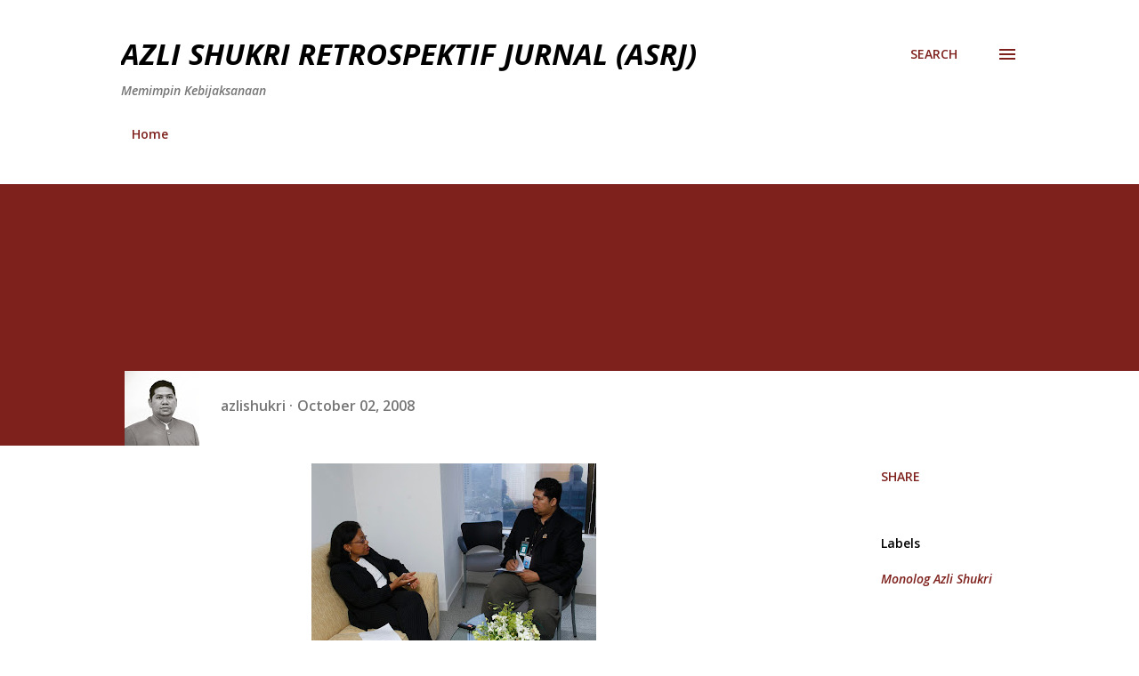

--- FILE ---
content_type: text/html; charset=utf-8
request_url: https://www.google.com/recaptcha/api2/aframe
body_size: 266
content:
<!DOCTYPE HTML><html><head><meta http-equiv="content-type" content="text/html; charset=UTF-8"></head><body><script nonce="Wyc7JarEqU-lTQd5xSLOWw">/** Anti-fraud and anti-abuse applications only. See google.com/recaptcha */ try{var clients={'sodar':'https://pagead2.googlesyndication.com/pagead/sodar?'};window.addEventListener("message",function(a){try{if(a.source===window.parent){var b=JSON.parse(a.data);var c=clients[b['id']];if(c){var d=document.createElement('img');d.src=c+b['params']+'&rc='+(localStorage.getItem("rc::a")?sessionStorage.getItem("rc::b"):"");window.document.body.appendChild(d);sessionStorage.setItem("rc::e",parseInt(sessionStorage.getItem("rc::e")||0)+1);localStorage.setItem("rc::h",'1768867258573');}}}catch(b){}});window.parent.postMessage("_grecaptcha_ready", "*");}catch(b){}</script></body></html>